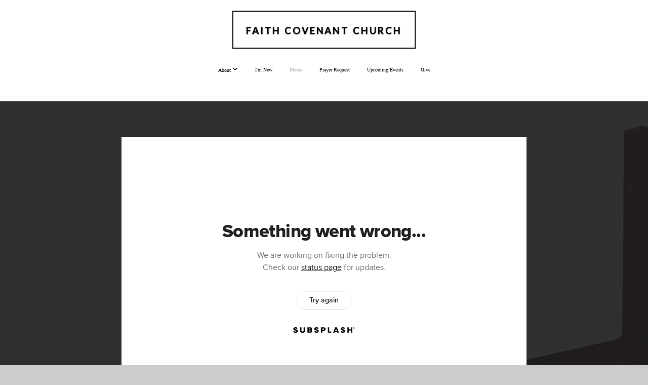

--- FILE ---
content_type: text/html; charset=utf-8
request_url: https://subsplash.com/u/-XRWD6W/media/embed/d/37xsvfk?&info=0
body_size: 16889
content:
<!DOCTYPE html><html lang="en"><head><meta charSet="utf-8"/><meta name="viewport" content="width=device-width, initial-scale=1"/><link rel="stylesheet" href="https://assets.prod.subsplash.io/web-app/_next/static/css/1b6dc5a8b7dea857.css" data-precedence="next"/><link rel="preload" as="script" fetchPriority="low" href="https://assets.prod.subsplash.io/web-app/_next/static/chunks/webpack-53c6ca6fa18ac19e.js"/><script src="https://assets.prod.subsplash.io/web-app/_next/static/chunks/4bd1b696-234880969d896f6e.js" async=""></script><script src="https://assets.prod.subsplash.io/web-app/_next/static/chunks/2532-7b7ee97ffc701e13.js" async=""></script><script src="https://assets.prod.subsplash.io/web-app/_next/static/chunks/main-app-6723fb8b2cf614f2.js" async=""></script><script src="https://assets.prod.subsplash.io/web-app/_next/static/chunks/app/layout-5c8a90300a905918.js" async=""></script><script src="https://assets.prod.subsplash.io/web-app/_next/static/chunks/82316aac-948ad82ac4d03b29.js" async=""></script><script src="https://assets.prod.subsplash.io/web-app/_next/static/chunks/9189-92d83ebb837af5f1.js" async=""></script><script src="https://assets.prod.subsplash.io/web-app/_next/static/chunks/app/error-e84e184e78a4a2c2.js" async=""></script><script src="https://assets.prod.subsplash.io/web-app/_next/static/chunks/2626716e-0e20cf3728847630.js" async=""></script><script src="https://assets.prod.subsplash.io/web-app/_next/static/chunks/1e4a01de-7d53026235bfbc82.js" async=""></script><script src="https://assets.prod.subsplash.io/web-app/_next/static/chunks/13b76428-451751db6b930d67.js" async=""></script><script src="https://assets.prod.subsplash.io/web-app/_next/static/chunks/542ea986-ec287d4fec3b5165.js" async=""></script><script src="https://assets.prod.subsplash.io/web-app/_next/static/chunks/e37a0b60-2fb0f1ad7fd9ae68.js" async=""></script><script src="https://assets.prod.subsplash.io/web-app/_next/static/chunks/794d257c-ba4101535445c307.js" async=""></script><script src="https://assets.prod.subsplash.io/web-app/_next/static/chunks/1126-1850a116fc9bdfed.js" async=""></script><script src="https://assets.prod.subsplash.io/web-app/_next/static/chunks/5606-e5329432c058720b.js" async=""></script><script src="https://assets.prod.subsplash.io/web-app/_next/static/chunks/1239-1625fcf03ed19af9.js" async=""></script><script src="https://assets.prod.subsplash.io/web-app/_next/static/chunks/8879-f2c588474d408a7d.js" async=""></script><script src="https://assets.prod.subsplash.io/web-app/_next/static/chunks/app/%5BcustomPath%5D/(nav)/%5B...catchall%5D/page-cb28e3af4475d456.js" async=""></script><script src="https://assets.prod.subsplash.io/web-app/_next/static/chunks/app/%5BcustomPath%5D/(nav)/media/embed/d/%5Bid%5D/not-found-67e152e91f9e8fd1.js" async=""></script><script src="https://assets.prod.subsplash.io/web-app/_next/static/chunks/app/global-error-4fb6d617e8b83095.js" async=""></script><script src="https://assets.prod.subsplash.io/web-app/_next/static/chunks/app/%5BcustomPath%5D/(nav)/error-6cd90ab0263f6592.js" async=""></script><script src="https://assets.prod.subsplash.io/web-app/_next/static/chunks/87e9e1a7-83be2cc0a85041ee.js" async=""></script><script src="https://assets.prod.subsplash.io/web-app/_next/static/chunks/6013-9173dc0596b6a9ff.js" async=""></script><script src="https://assets.prod.subsplash.io/web-app/_next/static/chunks/7070-450057ed86e359f5.js" async=""></script><script src="https://assets.prod.subsplash.io/web-app/_next/static/chunks/app/%5BcustomPath%5D/(nav)/media/embed/d/%5Bid%5D/page-672918115aff4cb5.js" async=""></script><script src="https://assets.prod.subsplash.io/web-app/_next/static/chunks/9037-63f3f8e5eb48d750.js" async=""></script><script src="https://assets.prod.subsplash.io/web-app/_next/static/chunks/app/%5BcustomPath%5D/layout-b44671786df63336.js" async=""></script><meta name="theme-color" content="#0a47ba"/><title>&quot;Putting Off The Old and Putting On the New&quot; - Faith Covenant Church | Sneads Ferry, NC</title><meta name="robots" content="index, follow"/><meta name="googlebot" content="index, follow"/><meta name="fb:app_id" content="462626960493104"/><meta property="og:title" content="&quot;Putting Off The Old and Putting On the New&quot;"/><meta property="og:description" content="Good Morning, Faith Covenant Family!


We have all permits and licenses for the music used during the service. Our CCLI license numbers are 20955473 &amp; 21408637.


Scriptures:
Ephesians 4:17-24


CONNECT WITH US: https://www.facebook.com/faithcovenantsneadsferryhttp://www.facebook.com/faithcovenantsneadsferry"/><meta property="og:site_name" content="Faith Covenant Church | Sneads Ferry, NC"/><meta property="og:image" content="https://images.subsplash.com/image.jpg?id=834c803e-b5fb-4038-a8d9-314a1eb336e3&amp;w=1280&amp;h=720"/><meta property="og:image:width" content="1280"/><meta property="og:image:height" content="720"/><meta property="og:type" content="video.movie"/><meta name="twitter:card" content="summary_large_image"/><meta name="twitter:title" content="&quot;Putting Off The Old and Putting On the New&quot;"/><meta name="twitter:description" content="Good Morning, Faith Covenant Family!


We have all permits and licenses for the music used during the service. Our CCLI license numbers are 20955473 &amp; 21408637.


Scriptures:
Ephesians 4:17-24


CONNECT WITH US: https://www.facebook.com/faithcovenantsneadsferryhttp://www.facebook.com/faithcovenantsneadsferry"/><meta name="twitter:image" content="https://images.subsplash.com/image.jpg?id=834c803e-b5fb-4038-a8d9-314a1eb336e3&amp;w=1280&amp;h=720"/><meta name="twitter:image:width" content="1280"/><meta name="twitter:image:height" content="720"/><link rel="icon" href="/u/-XRWD6W/icon?d136b0183752345a" type="image/png" sizes="32x32"/><script>(self.__next_s=self.__next_s||[]).push([0,{"children":"window['__ENV'] = {\"NEXT_PUBLIC_STRIPE_KEY\":\"pk_live_NtK3fbPWR8llwyhtcNcNTXcc\",\"NEXT_PUBLIC_EUA_RECAPTCHA_SITE_KEY\":\"6LehYNsrAAAAAHzfx52xAIoealmafbJA7eFoq6li\",\"NEXT_PUBLIC_SITES_HOST\":\"https://sites.subsplash.com\",\"NEXT_PUBLIC_ENCODED_TENOR_API_KEY\":\"QUl6YVN5QjVJN2pWMDAtOFFUUE9yaEJNRUV1bUhMNXNkcWJYdGRj\",\"NEXT_PUBLIC_OMNI_SENTRY_ENABLED\":\"true\",\"NEXT_PUBLIC_UNLEASH_CLIENT_KEY\":\"Fm76fLUTkygGEONUIXFubtZl0X9bj7mWd6ce8CYWn2LKBPBS5Do9xEthTibmJ8Z0\",\"NEXT_PUBLIC_BUILD_ENV\":\"prod\",\"NEXT_PUBLIC_GOOGLE_MAPS_KEY\":\"AIzaSyAIbpdmzkOrNz79Z7TLN_h6BCMZ3CLwqsg\",\"NEXT_PUBLIC_GOOGLE_CAPTCHA_KEY\":\"6LdQxHsaAAAAAKL-fPEdaxqNaPjTItILKcm2Wf8u\",\"NEXT_PUBLIC_STRIPE_TEST_KEY\":\"pk_test_g1LO3WwPiAtH0DfRleeldKNP\",\"NEXT_PUBLIC_FEEDS_SERVICE\":\"https://feeds.subsplash.com/api/v1\",\"NEXT_PUBLIC_GUEST_TOKENS_SERVICE_CLIENT_ID\":\"01f874a5-ac2e-4be9-a67b-32f4881f8d83\",\"NEXT_PUBLIC_GUEST_TOKENS_SERVICE_CLIENT_SECRET\":\"e00d19d3f154ed876198f62e48c5af64db8536da9805ce4f6ebeac7873b6b5cc\"}"}])</script><meta name="sentry-trace" content="bd93ebb5e1d38d11a42729f04a3f741f-6e4eb2b5dae5b5b4-1"/><meta name="baggage" content="sentry-environment=production,sentry-release=8c113b6,sentry-public_key=b6050d068fe84772a4cab9dd4e21f1ef,sentry-trace_id=bd93ebb5e1d38d11a42729f04a3f741f,sentry-sample_rate=1,sentry-transaction=GET%20%2F%5BcustomPath%5D%2Fmedia%2Fembed%2Fd%2F%5Bid%5D,sentry-sampled=true"/><script src="https://assets.prod.subsplash.io/web-app/_next/static/chunks/polyfills-42372ed130431b0a.js" noModule=""></script></head><body class="bg-n0 no-transition"><div hidden=""><!--$--><!--/$--></div><section class="peer-[.transparent-route]:-mt-4xl"><!--$--><!--$--><div class="css-1bh9chl r-13awgt0"></div><!--$--><!--/$--><!--/$--><!--/$--></section><div class="fixed bottom-0 left-0 w-full pointer-events-none p-md xs:p-xl z-[100]"><div class="opacity-0 text-base rounded-md shadow-md bg-n900 text-n0 p-lg xs:max-w-[350px] w-full transition-opacity duration-300"></div></div><script src="https://assets.prod.subsplash.io/web-app/_next/static/chunks/webpack-53c6ca6fa18ac19e.js" id="_R_" async=""></script><script>(self.__next_f=self.__next_f||[]).push([0])</script><script>self.__next_f.push([1,"1:\"$Sreact.fragment\"\n2:I[41402,[\"7177\",\"static/chunks/app/layout-5c8a90300a905918.js\"],\"\"]\n3:I[9766,[],\"\"]\n4:I[50960,[\"9326\",\"static/chunks/82316aac-948ad82ac4d03b29.js\",\"9189\",\"static/chunks/9189-92d83ebb837af5f1.js\",\"8039\",\"static/chunks/app/error-e84e184e78a4a2c2.js\"],\"default\"]\n5:I[98924,[],\"\"]\n"])</script><script>self.__next_f.push([1,"6:I[9254,[\"7596\",\"static/chunks/2626716e-0e20cf3728847630.js\",\"8060\",\"static/chunks/1e4a01de-7d53026235bfbc82.js\",\"586\",\"static/chunks/13b76428-451751db6b930d67.js\",\"6915\",\"static/chunks/542ea986-ec287d4fec3b5165.js\",\"4935\",\"static/chunks/e37a0b60-2fb0f1ad7fd9ae68.js\",\"958\",\"static/chunks/794d257c-ba4101535445c307.js\",\"9326\",\"static/chunks/82316aac-948ad82ac4d03b29.js\",\"1126\",\"static/chunks/1126-1850a116fc9bdfed.js\",\"5606\",\"static/chunks/5606-e5329432c058720b.js\",\"1239\",\"static/chunks/1239-1625fcf03ed19af9.js\",\"9189\",\"static/chunks/9189-92d83ebb837af5f1.js\",\"8879\",\"static/chunks/8879-f2c588474d408a7d.js\",\"8957\",\"static/chunks/app/%5BcustomPath%5D/(nav)/%5B...catchall%5D/page-cb28e3af4475d456.js\"],\"default\"]\n"])</script><script>self.__next_f.push([1,"7:\"$Sreact.suspense\"\nb:I[27836,[\"8579\",\"static/chunks/app/%5BcustomPath%5D/(nav)/media/embed/d/%5Bid%5D/not-found-67e152e91f9e8fd1.js\"],\"default\"]\nd:I[24431,[],\"OutletBoundary\"]\nf:I[15278,[],\"AsyncMetadataOutlet\"]\n15:I[54062,[\"9326\",\"static/chunks/82316aac-948ad82ac4d03b29.js\",\"9189\",\"static/chunks/9189-92d83ebb837af5f1.js\",\"4219\",\"static/chunks/app/global-error-4fb6d617e8b83095.js\"],\"default\"]\n17:I[24431,[],\"ViewportBoundary\"]\n19:I[24431,[],\"MetadataBoundary\"]\n:HL[\"https://assets.prod.subsplash.io/web-app/_next/static/css/1b6dc5a8b7dea857.css\",\"style\"]\n"])</script><script>self.__next_f.push([1,"0:{\"P\":null,\"b\":\"8c113b6\",\"p\":\"https://assets.prod.subsplash.io/web-app\",\"c\":[\"\",\"-XRWD6W\",\"media\",\"embed\",\"d\",\"37xsvfk?info=0\"],\"i\":false,\"f\":[[[\"\",{\"children\":[[\"customPath\",\"-XRWD6W\",\"d\"],{\"children\":[\"(nav)\",{\"children\":[\"media\",{\"children\":[\"embed\",{\"children\":[\"d\",{\"children\":[[\"id\",\"37xsvfk\",\"d\"],{\"children\":[\"__PAGE__?{\\\"info\\\":\\\"0\\\"}\",{}]}]}]}]}]}]}]},\"$undefined\",\"$undefined\",true],[\"\",[\"$\",\"$1\",\"c\",{\"children\":[[[\"$\",\"link\",\"0\",{\"rel\":\"stylesheet\",\"href\":\"https://assets.prod.subsplash.io/web-app/_next/static/css/1b6dc5a8b7dea857.css\",\"precedence\":\"next\",\"crossOrigin\":\"$undefined\",\"nonce\":\"$undefined\"}]],[\"$\",\"html\",null,{\"lang\":\"en\",\"children\":[[\"$\",\"head\",null,{\"children\":[\"$\",\"$L2\",null,{\"strategy\":\"beforeInteractive\",\"nonce\":\"$undefined\",\"dangerouslySetInnerHTML\":{\"__html\":\"window['__ENV'] = {\\\"NEXT_PUBLIC_STRIPE_KEY\\\":\\\"pk_live_NtK3fbPWR8llwyhtcNcNTXcc\\\",\\\"NEXT_PUBLIC_EUA_RECAPTCHA_SITE_KEY\\\":\\\"6LehYNsrAAAAAHzfx52xAIoealmafbJA7eFoq6li\\\",\\\"NEXT_PUBLIC_SITES_HOST\\\":\\\"https://sites.subsplash.com\\\",\\\"NEXT_PUBLIC_ENCODED_TENOR_API_KEY\\\":\\\"QUl6YVN5QjVJN2pWMDAtOFFUUE9yaEJNRUV1bUhMNXNkcWJYdGRj\\\",\\\"NEXT_PUBLIC_OMNI_SENTRY_ENABLED\\\":\\\"true\\\",\\\"NEXT_PUBLIC_UNLEASH_CLIENT_KEY\\\":\\\"Fm76fLUTkygGEONUIXFubtZl0X9bj7mWd6ce8CYWn2LKBPBS5Do9xEthTibmJ8Z0\\\",\\\"NEXT_PUBLIC_BUILD_ENV\\\":\\\"prod\\\",\\\"NEXT_PUBLIC_GOOGLE_MAPS_KEY\\\":\\\"AIzaSyAIbpdmzkOrNz79Z7TLN_h6BCMZ3CLwqsg\\\",\\\"NEXT_PUBLIC_GOOGLE_CAPTCHA_KEY\\\":\\\"6LdQxHsaAAAAAKL-fPEdaxqNaPjTItILKcm2Wf8u\\\",\\\"NEXT_PUBLIC_STRIPE_TEST_KEY\\\":\\\"pk_test_g1LO3WwPiAtH0DfRleeldKNP\\\",\\\"NEXT_PUBLIC_FEEDS_SERVICE\\\":\\\"https://feeds.subsplash.com/api/v1\\\",\\\"NEXT_PUBLIC_GUEST_TOKENS_SERVICE_CLIENT_ID\\\":\\\"01f874a5-ac2e-4be9-a67b-32f4881f8d83\\\",\\\"NEXT_PUBLIC_GUEST_TOKENS_SERVICE_CLIENT_SECRET\\\":\\\"e00d19d3f154ed876198f62e48c5af64db8536da9805ce4f6ebeac7873b6b5cc\\\"}\"}}]}],[\"$\",\"body\",null,{\"className\":\"bg-n0 no-transition\",\"children\":[\"$\",\"$L3\",null,{\"parallelRouterKey\":\"children\",\"error\":\"$4\",\"errorStyles\":[],\"errorScripts\":[],\"template\":[\"$\",\"$L5\",null,{}],\"templateStyles\":\"$undefined\",\"templateScripts\":\"$undefined\",\"notFound\":[[[\"$\",\"$L6\",null,{\"statusCode\":404}],[\"$\",\"div\",null,{\"className\":\"flex justify-center flex-col text-center items-center my-[160px]\",\"children\":[[\"$\",\"h1\",null,{\"className\":\"text-4xl tracking-[-0.6px] font-black mt-sm\",\"children\":\"Page not found...\"}],[\"$\",\"p\",null,{\"className\":\"text-b1 text-n500 w-[313px] leading-6 mt-lg\",\"children\":\"Sorry, the page you are looking for doesn't exist or has been moved.\"}]]}],[\"$\",\"$7\",null,{\"children\":\"$L8\"}]],[]],\"forbidden\":\"$undefined\",\"unauthorized\":\"$undefined\"}]}]]}]]}],{\"children\":[[\"customPath\",\"-XRWD6W\",\"d\"],[\"$\",\"$1\",\"c\",{\"children\":[null,\"$L9\"]}],{\"children\":[\"(nav)\",[\"$\",\"$1\",\"c\",{\"children\":[null,\"$La\"]}],{\"children\":[\"media\",[\"$\",\"$1\",\"c\",{\"children\":[null,[\"$\",\"$L3\",null,{\"parallelRouterKey\":\"children\",\"error\":\"$undefined\",\"errorStyles\":\"$undefined\",\"errorScripts\":\"$undefined\",\"template\":[\"$\",\"$L5\",null,{}],\"templateStyles\":\"$undefined\",\"templateScripts\":\"$undefined\",\"notFound\":\"$undefined\",\"forbidden\":\"$undefined\",\"unauthorized\":\"$undefined\"}]]}],{\"children\":[\"embed\",[\"$\",\"$1\",\"c\",{\"children\":[null,[\"$\",\"$L3\",null,{\"parallelRouterKey\":\"children\",\"error\":\"$undefined\",\"errorStyles\":\"$undefined\",\"errorScripts\":\"$undefined\",\"template\":[\"$\",\"$L5\",null,{}],\"templateStyles\":\"$undefined\",\"templateScripts\":\"$undefined\",\"notFound\":\"$undefined\",\"forbidden\":\"$undefined\",\"unauthorized\":\"$undefined\"}]]}],{\"children\":[\"d\",[\"$\",\"$1\",\"c\",{\"children\":[null,[\"$\",\"$L3\",null,{\"parallelRouterKey\":\"children\",\"error\":\"$undefined\",\"errorStyles\":\"$undefined\",\"errorScripts\":\"$undefined\",\"template\":[\"$\",\"$L5\",null,{}],\"templateStyles\":\"$undefined\",\"templateScripts\":\"$undefined\",\"notFound\":\"$undefined\",\"forbidden\":\"$undefined\",\"unauthorized\":\"$undefined\"}]]}],{\"children\":[[\"id\",\"37xsvfk\",\"d\"],[\"$\",\"$1\",\"c\",{\"children\":[null,[\"$\",\"$L3\",null,{\"parallelRouterKey\":\"children\",\"error\":\"$undefined\",\"errorStyles\":\"$undefined\",\"errorScripts\":\"$undefined\",\"template\":[\"$\",\"$L5\",null,{}],\"templateStyles\":\"$undefined\",\"templateScripts\":\"$undefined\",\"notFound\":[[\"$\",\"$Lb\",null,{}],[]],\"forbidden\":\"$undefined\",\"unauthorized\":\"$undefined\"}]]}],{\"children\":[\"__PAGE__\",[\"$\",\"$1\",\"c\",{\"children\":[\"$Lc\",null,[\"$\",\"$Ld\",null,{\"children\":[\"$Le\",[\"$\",\"$Lf\",null,{\"promise\":\"$@10\"}]]}]]}],{},null,false]},null,false]},null,false]},null,false]},[[\"$\",\"div\",\"l\",{\"className\":\"flex items-center justify-center h-[300px]\",\"role\":\"status\",\"children\":[[\"$\",\"svg\",null,{\"aria-hidden\":\"true\",\"className\":\"mr-2 fill-n200 w-3xl h-3xl animate-spin\",\"viewBox\":\"0 0 100 101\",\"fill\":\"none\",\"xmlns\":\"http://www.w3.org/2000/svg\",\"children\":[[\"$\",\"path\",null,{\"d\":\"M100 50.5908C100 78.2051 77.6142 100.591 50 100.591C22.3858 100.591 0 78.2051 0 50.5908C0 22.9766 22.3858 0.59082 50 0.59082C77.6142 0.59082 100 22.9766 100 50.5908ZM9.08144 50.5908C9.08144 73.1895 27.4013 91.5094 50 91.5094C72.5987 91.5094 90.9186 73.1895 90.9186 50.5908C90.9186 27.9921 72.5987 9.67226 50 9.67226C27.4013 9.67226 9.08144 27.9921 9.08144 50.5908Z\",\"fill\":\"transparent\"}],\"$L11\"]}],\"$L12\"]}],[],[]],false]},[\"$L13\",[],[]],false]},null,false]},null,false],\"$L14\",false]],\"m\":\"$undefined\",\"G\":[\"$15\",[\"$L16\"]],\"s\":false,\"S\":false}\n"])</script><script>self.__next_f.push([1,"11:[\"$\",\"path\",null,{\"d\":\"M93.9676 39.0409C96.393 38.4038 97.8624 35.9116 97.0079 33.5539C95.2932 28.8227 92.871 24.3692 89.8167 20.348C85.8452 15.1192 80.8826 10.7238 75.2124 7.41289C69.5422 4.10194 63.2754 1.94025 56.7698 1.05124C51.7666 0.367541 46.6976 0.446843 41.7345 1.27873C39.2613 1.69328 37.813 4.19778 38.4501 6.62326C39.0873 9.04874 41.5694 10.4717 44.0505 10.1071C47.8511 9.54855 51.7191 9.52689 55.5402 10.0491C60.8642 10.7766 65.9928 12.5457 70.6331 15.2552C75.2735 17.9648 79.3347 21.5619 82.5849 25.841C84.9175 28.9121 86.7997 32.2913 88.1811 35.8758C89.083 38.2158 91.5421 39.6781 93.9676 39.0409Z\",\"fill\":\"currentFill\"}]\n12:[\"$\",\"span\",null,{\"className\":\"sr-only\",\"children\":\"Loading...\"}]\n"])</script><script>self.__next_f.push([1,"13:[\"$\",\"div\",\"l\",{\"className\":\"flex items-center justify-center h-[300px]\",\"role\":\"status\",\"children\":[[\"$\",\"svg\",null,{\"aria-hidden\":\"true\",\"className\":\"mr-2 fill-n200 w-3xl h-3xl animate-spin\",\"viewBox\":\"0 0 100 101\",\"fill\":\"none\",\"xmlns\":\"http://www.w3.org/2000/svg\",\"children\":[[\"$\",\"path\",null,{\"d\":\"M100 50.5908C100 78.2051 77.6142 100.591 50 100.591C22.3858 100.591 0 78.2051 0 50.5908C0 22.9766 22.3858 0.59082 50 0.59082C77.6142 0.59082 100 22.9766 100 50.5908ZM9.08144 50.5908C9.08144 73.1895 27.4013 91.5094 50 91.5094C72.5987 91.5094 90.9186 73.1895 90.9186 50.5908C90.9186 27.9921 72.5987 9.67226 50 9.67226C27.4013 9.67226 9.08144 27.9921 9.08144 50.5908Z\",\"fill\":\"transparent\"}],[\"$\",\"path\",null,{\"d\":\"M93.9676 39.0409C96.393 38.4038 97.8624 35.9116 97.0079 33.5539C95.2932 28.8227 92.871 24.3692 89.8167 20.348C85.8452 15.1192 80.8826 10.7238 75.2124 7.41289C69.5422 4.10194 63.2754 1.94025 56.7698 1.05124C51.7666 0.367541 46.6976 0.446843 41.7345 1.27873C39.2613 1.69328 37.813 4.19778 38.4501 6.62326C39.0873 9.04874 41.5694 10.4717 44.0505 10.1071C47.8511 9.54855 51.7191 9.52689 55.5402 10.0491C60.8642 10.7766 65.9928 12.5457 70.6331 15.2552C75.2735 17.9648 79.3347 21.5619 82.5849 25.841C84.9175 28.9121 86.7997 32.2913 88.1811 35.8758C89.083 38.2158 91.5421 39.6781 93.9676 39.0409Z\",\"fill\":\"currentFill\"}]]}],[\"$\",\"span\",null,{\"className\":\"sr-only\",\"children\":\"Loading...\"}]]}]\n"])</script><script>self.__next_f.push([1,"14:[\"$\",\"$1\",\"h\",{\"children\":[null,[[\"$\",\"$L17\",null,{\"children\":\"$L18\"}],null],[\"$\",\"$L19\",null,{\"children\":[\"$\",\"div\",null,{\"hidden\":true,\"children\":[\"$\",\"$7\",null,{\"fallback\":null,\"children\":\"$L1a\"}]}]}]]}]\n16:[\"$\",\"link\",\"0\",{\"rel\":\"stylesheet\",\"href\":\"https://assets.prod.subsplash.io/web-app/_next/static/css/1b6dc5a8b7dea857.css\",\"precedence\":\"next\",\"crossOrigin\":\"$undefined\",\"nonce\":\"$undefined\"}]\n8:null\n"])</script><script>self.__next_f.push([1,"1c:I[19120,[\"9326\",\"static/chunks/82316aac-948ad82ac4d03b29.js\",\"9189\",\"static/chunks/9189-92d83ebb837af5f1.js\",\"8053\",\"static/chunks/app/%5BcustomPath%5D/(nav)/error-6cd90ab0263f6592.js\"],\"default\"]\n"])</script><script>self.__next_f.push([1,"a:[\"$L1b\",[\"$\",\"section\",null,{\"className\":\"peer-[.transparent-route]:-mt-4xl\",\"children\":[\"$\",\"$L3\",null,{\"parallelRouterKey\":\"children\",\"error\":\"$1c\",\"errorStyles\":[],\"errorScripts\":[],\"template\":[\"$\",\"$L5\",null,{}],\"templateStyles\":\"$undefined\",\"templateScripts\":\"$undefined\",\"notFound\":[[[\"$\",\"$L6\",null,{\"statusCode\":404}],[\"$\",\"div\",null,{\"className\":\"flex justify-center flex-col text-center items-center my-[160px]\",\"children\":[[\"$\",\"h1\",null,{\"className\":\"text-4xl tracking-[-0.6px] font-black mt-sm\",\"children\":\"Page not found...\"}],[\"$\",\"p\",null,{\"className\":\"text-b1 text-n500 w-[313px] leading-6 mt-lg\",\"children\":\"Sorry, the page you are looking for doesn't exist or has been moved.\"}]]}],[\"$\",\"$7\",null,{\"children\":\"$L1d\"}]],[]],\"forbidden\":\"$undefined\",\"unauthorized\":\"$undefined\"}]}]]\n"])</script><script>self.__next_f.push([1,"18:[[\"$\",\"meta\",\"0\",{\"charSet\":\"utf-8\"}],[\"$\",\"meta\",\"1\",{\"name\":\"viewport\",\"content\":\"width=device-width, initial-scale=1\"}],[\"$\",\"meta\",\"2\",{\"name\":\"theme-color\",\"content\":\"#0a47ba\"}]]\ne:null\n"])</script><script>self.__next_f.push([1,"1d:null\n1b:\"$undefined\"\n"])</script><script>self.__next_f.push([1,"1e:I[75667,[\"7596\",\"static/chunks/2626716e-0e20cf3728847630.js\",\"8060\",\"static/chunks/1e4a01de-7d53026235bfbc82.js\",\"586\",\"static/chunks/13b76428-451751db6b930d67.js\",\"6915\",\"static/chunks/542ea986-ec287d4fec3b5165.js\",\"4935\",\"static/chunks/e37a0b60-2fb0f1ad7fd9ae68.js\",\"958\",\"static/chunks/794d257c-ba4101535445c307.js\",\"9326\",\"static/chunks/82316aac-948ad82ac4d03b29.js\",\"8448\",\"static/chunks/87e9e1a7-83be2cc0a85041ee.js\",\"1126\",\"static/chunks/1126-1850a116fc9bdfed.js\",\"5606\",\"static/chunks/5606-e5329432c058720b.js\",\"1239\",\"static/chunks/1239-1625fcf03ed19af9.js\",\"9189\",\"static/chunks/9189-92d83ebb837af5f1.js\",\"6013\",\"static/chunks/6013-9173dc0596b6a9ff.js\",\"7070\",\"static/chunks/7070-450057ed86e359f5.js\",\"6420\",\"static/chunks/app/%5BcustomPath%5D/(nav)/media/embed/d/%5Bid%5D/page-672918115aff4cb5.js\"],\"default\"]\n"])</script><script>self.__next_f.push([1,"1f:I[80622,[],\"IconMark\"]\n"])</script><script>self.__next_f.push([1,"c:[\"$\",\"$L1e\",null,{\"data\":{\"_links\":{\"self\":{\"href\":\"https://core.subsplash.com/media/v1/media-items/dac41a13-c0ac-4968-af86-735cd91f4040\"},\"embed\":{\"href\":\"http://subsplash.com/embed/37xsvfk\"},\"share\":{\"href\":\"https://subspla.sh/37xsvfk\"},\"dashboard\":{\"href\":\"https://dashboard.subsplash.com/XRWD6W/-d/#/library/media/items/dac41a13-c0ac-4968-af86-735cd91f4040\"}},\"id\":\"dac41a13-c0ac-4968-af86-735cd91f4040\",\"app_key\":\"XRWD6W\",\"title\":\"\\\"Putting Off The Old and Putting On the New\\\"\",\"date\":\"2023-10-29T00:00:00Z\",\"speaker\":\"Pastor Tommy Yopp\",\"summary\":\"\u003cp\u003eGood Morning, Faith Covenant Family!\u003c/p\u003e\u003cp\u003e\u003cbr\u003e\u003c/p\u003e\u003cp\u003eWe have all permits and licenses for the music used during the service. Our CCLI license numbers are 20955473 \u0026 21408637.\u003c/p\u003e\u003cp\u003e\u003cbr\u003e\u003c/p\u003e\u003cp\u003eScriptures:\u003c/p\u003e\u003cp\u003eEphesians 4:17-24\u003c/p\u003e\u003cp\u003e\u003cbr\u003e\u003c/p\u003e\u003cp\u003eCONNECT WITH US: \u003ca href=\\\"https://www.facebook.com/FaithCovenantSneadsFerry\\\" rel=\\\"nofollow noopener\\\" target=\\\"_blank\\\"\u003ehttps://\u003c/a\u003e\u003ca href=\\\"http://www.facebook.com/FaithCovenantSneadsFerry\\\" rel=\\\"nofollow noopener\\\" target=\\\"_blank\\\"\u003ewww.facebook.com/FaithCovenantSneadsFerry\u003c/a\u003e\u003c/p\u003e\",\"summary_text\":\"Good Morning, Faith Covenant Family!\\n\\n\\nWe have all permits and licenses for the music used during the service. Our CCLI license numbers are 20955473 \u0026 21408637.\\n\\n\\nScriptures:\\nEphesians 4:17-24\\n\\n\\nCONNECT WITH US: https://www.facebook.com/faithcovenantsneadsferryhttp://www.facebook.com/faithcovenantsneadsferry\",\"tags\":[\"speaker:Pastor Tommy Yopp\",\"topic:God's Glory\",\"topic:Christian Living \"],\"scriptures\":[\"Eph.4.17-Eph.4.24\"],\"slug\":\"putting-off-the-old-and-putting-on-the-new\",\"position\":9,\"published_at\":\"2023-10-29T14:00:00Z\",\"status\":\"published\",\"auto_publish\":false,\"short_code\":\"37xsvfk\",\"uses_live_vod\":true,\"created_at\":\"2023-10-29T12:48:20Z\",\"updated_at\":\"2023-10-29T21:07:47Z\",\"_embedded\":{\"media-series\":{\"_links\":{\"self\":{\"href\":\"https://core.subsplash.com/media/v1/media-series/e75dbefd-ea4f-45f7-ad04-73cec56ba02a\"},\"media-items\":{\"href\":\"https://core.subsplash.com/media/v1/media-items?filter[media_series]=e75dbefd-ea4f-45f7-ad04-73cec56ba02a\"}},\"id\":\"e75dbefd-ea4f-45f7-ad04-73cec56ba02a\",\"app_key\":\"XRWD6W\",\"title\":\"The Glory of God\",\"slug\":\"the-glory-of-god\",\"subtitle\":\"Learning to Live for the Glory of God\",\"media_items_count\":11,\"published_media_items_count\":11,\"display_type\":\"thumbnails\",\"published_at\":\"2023-09-22T19:32:26Z\",\"status\":\"published\",\"short_code\":\"v42w8f5\",\"is_default\":false,\"position\":7,\"created_at\":\"2023-09-22T19:32:57Z\",\"updated_at\":\"2023-09-22T19:38:16Z\"},\"images\":[{\"app_key\":\"_STOCK\",\"average_color_hex\":\"#c5c5b7\",\"content_type\":\"image/jpeg\",\"created_at\":\"2020-05-19T19:57:09Z\",\"file_size\":684198,\"height\":1080,\"is_stock\":true,\"md5\":\"cc8aa513fee1856ba58e704ca08125e7\",\"s3_object_key\":\"prod/images/_STOCK/_source/834c803e-b5fb-4038-a8d9-314a1eb336e3/image.jpeg\",\"title\":\"Holidays Easter Cross 2\",\"type\":\"wide\",\"updated_at\":\"2020-05-19T19:57:11Z\",\"uploaded_at\":\"2020-05-19T19:57:11Z\",\"vibrant_color_hex\":\"#cbcebf\",\"width\":1920,\"id\":\"834c803e-b5fb-4038-a8d9-314a1eb336e3\",\"_links\":{\"download\":{\"href\":\"https://core.subsplash.com/files/download?type=images\u0026id=834c803e-b5fb-4038-a8d9-314a1eb336e3\u0026filename={filename}.jpg\"},\"dynamic\":{\"href\":\"https://images.subsplash.com/{name}.{ext}?id=834c803e-b5fb-4038-a8d9-314a1eb336e3\u0026w={width}\u0026h={height}\"},\"related\":{\"href\":\"https://cdn.subsplash.com/images/_STOCK/_source/834c803e-b5fb-4038-a8d9-314a1eb336e3/image.jpeg\"},\"self\":{\"href\":\"https://core.subsplash.com/files/v1/images/834c803e-b5fb-4038-a8d9-314a1eb336e3\"}},\"_embedded\":{\"image-set\":{\"app_key\":\"_STOCK\",\"created_at\":\"2020-12-10T13:35:27Z\",\"is_stock\":true,\"updated_at\":\"2020-12-10T13:35:27Z\",\"id\":\"364f8d4a-456c-4ef1-b984-37a19a403e1a\",\"_links\":{\"self\":{\"href\":\"https://core.subsplash.com/files/v1/image-sets/364f8d4a-456c-4ef1-b984-37a19a403e1a\"}},\"_embedded\":{\"banner-image\":{\"app_key\":\"_STOCK\",\"average_color_hex\":\"#cbcdbf\",\"content_type\":\"image/jpeg\",\"created_at\":\"2020-05-19T19:57:11Z\",\"file_size\":453325,\"height\":692,\"is_stock\":true,\"md5\":\"69dabc968efd774e4354dbcfe8b6259a\",\"s3_object_key\":\"prod/images/_STOCK/_source/d7e52f87-81f1-4b52-8158-53813e1ed610/image.jpg\",\"title\":\"Holidays Easter Cross 2\",\"type\":\"banner\",\"updated_at\":\"2020-05-19T19:57:13Z\",\"uploaded_at\":\"2020-05-19T19:57:13Z\",\"vibrant_color_hex\":\"#cccebf\",\"width\":1920,\"id\":\"d7e52f87-81f1-4b52-8158-53813e1ed610\",\"_links\":{\"download\":{\"href\":\"https://core.subsplash.com/files/download?type=images\u0026id=d7e52f87-81f1-4b52-8158-53813e1ed610\u0026filename={filename}.jpg\"},\"dynamic\":{\"href\":\"https://images.subsplash.com/{name}.{ext}?id=d7e52f87-81f1-4b52-8158-53813e1ed610\u0026w={width}\u0026h={height}\"},\"related\":{\"href\":\"https://cdn.subsplash.com/images/_STOCK/_source/d7e52f87-81f1-4b52-8158-53813e1ed610/image.jpg\"},\"self\":{\"href\":\"https://core.subsplash.com/files/v1/images/d7e52f87-81f1-4b52-8158-53813e1ed610\"}},\"_embedded\":{\"image-set\":{\"id\":\"364f8d4a-456c-4ef1-b984-37a19a403e1a\"}}},\"square-image\":{\"app_key\":\"_STOCK\",\"average_color_hex\":\"#c3c1b5\",\"content_type\":\"image/jpeg\",\"created_at\":\"2020-05-19T19:57:07Z\",\"file_size\":395239,\"height\":1024,\"is_stock\":true,\"md5\":\"76e0c00ed50314eac67bceaa1252f175\",\"s3_object_key\":\"prod/images/_STOCK/_source/882feb22-b097-4f59-8376-82e250c70ac0/image.jpeg\",\"title\":\"Holidays Easter Cross 2\",\"type\":\"square\",\"updated_at\":\"2020-05-19T19:57:08Z\",\"uploaded_at\":\"2020-05-19T19:57:08Z\",\"vibrant_color_hex\":\"#613e3a\",\"width\":1024,\"id\":\"882feb22-b097-4f59-8376-82e250c70ac0\",\"_links\":{\"download\":{\"href\":\"https://core.subsplash.com/files/download?type=images\u0026id=882feb22-b097-4f59-8376-82e250c70ac0\u0026filename={filename}.jpg\"},\"dynamic\":{\"href\":\"https://images.subsplash.com/{name}.{ext}?id=882feb22-b097-4f59-8376-82e250c70ac0\u0026w={width}\u0026h={height}\"},\"related\":{\"href\":\"https://cdn.subsplash.com/images/_STOCK/_source/882feb22-b097-4f59-8376-82e250c70ac0/image.jpeg\"},\"self\":{\"href\":\"https://core.subsplash.com/files/v1/images/882feb22-b097-4f59-8376-82e250c70ac0\"}},\"_embedded\":{\"image-set\":{\"id\":\"364f8d4a-456c-4ef1-b984-37a19a403e1a\"}}},\"wide-image\":{\"app_key\":\"_STOCK\",\"average_color_hex\":\"#c5c5b7\",\"content_type\":\"image/jpeg\",\"created_at\":\"2020-05-19T19:57:09Z\",\"file_size\":684198,\"height\":1080,\"is_stock\":true,\"md5\":\"cc8aa513fee1856ba58e704ca08125e7\",\"s3_object_key\":\"prod/images/_STOCK/_source/834c803e-b5fb-4038-a8d9-314a1eb336e3/image.jpeg\",\"title\":\"Holidays Easter Cross 2\",\"type\":\"wide\",\"updated_at\":\"2020-05-19T19:57:11Z\",\"uploaded_at\":\"2020-05-19T19:57:11Z\",\"vibrant_color_hex\":\"#cbcebf\",\"width\":1920,\"id\":\"834c803e-b5fb-4038-a8d9-314a1eb336e3\",\"_links\":{\"download\":{\"href\":\"https://core.subsplash.com/files/download?type=images\u0026id=834c803e-b5fb-4038-a8d9-314a1eb336e3\u0026filename={filename}.jpg\"},\"dynamic\":{\"href\":\"https://images.subsplash.com/{name}.{ext}?id=834c803e-b5fb-4038-a8d9-314a1eb336e3\u0026w={width}\u0026h={height}\"},\"related\":{\"href\":\"https://cdn.subsplash.com/images/_STOCK/_source/834c803e-b5fb-4038-a8d9-314a1eb336e3/image.jpeg\"},\"self\":{\"href\":\"https://core.subsplash.com/files/v1/images/834c803e-b5fb-4038-a8d9-314a1eb336e3\"}},\"_embedded\":{\"image-set\":{\"id\":\"364f8d4a-456c-4ef1-b984-37a19a403e1a\"}}}}}}},{\"app_key\":\"_STOCK\",\"average_color_hex\":\"#c3c1b5\",\"content_type\":\"image/jpeg\",\"created_at\":\"2020-05-19T19:57:07Z\",\"file_size\":395239,\"height\":1024,\"is_stock\":true,\"md5\":\"76e0c00ed50314eac67bceaa1252f175\",\"s3_object_key\":\"prod/images/_STOCK/_source/882feb22-b097-4f59-8376-82e250c70ac0/image.jpeg\",\"title\":\"Holidays Easter Cross 2\",\"type\":\"square\",\"updated_at\":\"2020-05-19T19:57:08Z\",\"uploaded_at\":\"2020-05-19T19:57:08Z\",\"vibrant_color_hex\":\"#613e3a\",\"width\":1024,\"id\":\"882feb22-b097-4f59-8376-82e250c70ac0\",\"_links\":{\"download\":{\"href\":\"https://core.subsplash.com/files/download?type=images\u0026id=882feb22-b097-4f59-8376-82e250c70ac0\u0026filename={filename}.jpg\"},\"dynamic\":{\"href\":\"https://images.subsplash.com/{name}.{ext}?id=882feb22-b097-4f59-8376-82e250c70ac0\u0026w={width}\u0026h={height}\"},\"related\":{\"href\":\"https://cdn.subsplash.com/images/_STOCK/_source/882feb22-b097-4f59-8376-82e250c70ac0/image.jpeg\"},\"self\":{\"href\":\"https://core.subsplash.com/files/v1/images/882feb22-b097-4f59-8376-82e250c70ac0\"}},\"_embedded\":{\"image-set\":{\"app_key\":\"_STOCK\",\"created_at\":\"2020-12-10T13:35:27Z\",\"is_stock\":true,\"updated_at\":\"2020-12-10T13:35:27Z\",\"id\":\"364f8d4a-456c-4ef1-b984-37a19a403e1a\",\"_links\":{\"self\":{\"href\":\"https://core.subsplash.com/files/v1/image-sets/364f8d4a-456c-4ef1-b984-37a19a403e1a\"}},\"_embedded\":{\"banner-image\":{\"app_key\":\"_STOCK\",\"average_color_hex\":\"#cbcdbf\",\"content_type\":\"image/jpeg\",\"created_at\":\"2020-05-19T19:57:11Z\",\"file_size\":453325,\"height\":692,\"is_stock\":true,\"md5\":\"69dabc968efd774e4354dbcfe8b6259a\",\"s3_object_key\":\"prod/images/_STOCK/_source/d7e52f87-81f1-4b52-8158-53813e1ed610/image.jpg\",\"title\":\"Holidays Easter Cross 2\",\"type\":\"banner\",\"updated_at\":\"2020-05-19T19:57:13Z\",\"uploaded_at\":\"2020-05-19T19:57:13Z\",\"vibrant_color_hex\":\"#cccebf\",\"width\":1920,\"id\":\"d7e52f87-81f1-4b52-8158-53813e1ed610\",\"_links\":{\"download\":{\"href\":\"https://core.subsplash.com/files/download?type=images\u0026id=d7e52f87-81f1-4b52-8158-53813e1ed610\u0026filename={filename}.jpg\"},\"dynamic\":{\"href\":\"https://images.subsplash.com/{name}.{ext}?id=d7e52f87-81f1-4b52-8158-53813e1ed610\u0026w={width}\u0026h={height}\"},\"related\":{\"href\":\"https://cdn.subsplash.com/images/_STOCK/_source/d7e52f87-81f1-4b52-8158-53813e1ed610/image.jpg\"},\"self\":{\"href\":\"https://core.subsplash.com/files/v1/images/d7e52f87-81f1-4b52-8158-53813e1ed610\"}},\"_embedded\":{\"image-set\":{\"id\":\"364f8d4a-456c-4ef1-b984-37a19a403e1a\"}}},\"square-image\":{\"app_key\":\"_STOCK\",\"average_color_hex\":\"#c3c1b5\",\"content_type\":\"image/jpeg\",\"created_at\":\"2020-05-19T19:57:07Z\",\"file_size\":395239,\"height\":1024,\"is_stock\":true,\"md5\":\"76e0c00ed50314eac67bceaa1252f175\",\"s3_object_key\":\"prod/images/_STOCK/_source/882feb22-b097-4f59-8376-82e250c70ac0/image.jpeg\",\"title\":\"Holidays Easter Cross 2\",\"type\":\"square\",\"updated_at\":\"2020-05-19T19:57:08Z\",\"uploaded_at\":\"2020-05-19T19:57:08Z\",\"vibrant_color_hex\":\"#613e3a\",\"width\":1024,\"id\":\"882feb22-b097-4f59-8376-82e250c70ac0\",\"_links\":{\"download\":{\"href\":\"https://core.subsplash.com/files/download?type=images\u0026id=882feb22-b097-4f59-8376-82e250c70ac0\u0026filename={filename}.jpg\"},\"dynamic\":{\"href\":\"https://images.subsplash.com/{name}.{ext}?id=882feb22-b097-4f59-8376-82e250c70ac0\u0026w={width}\u0026h={height}\"},\"related\":{\"href\":\"https://cdn.subsplash.com/images/_STOCK/_source/882feb22-b097-4f59-8376-82e250c70ac0/image.jpeg\"},\"self\":{\"href\":\"https://core.subsplash.com/files/v1/images/882feb22-b097-4f59-8376-82e250c70ac0\"}},\"_embedded\":{\"image-set\":{\"id\":\"364f8d4a-456c-4ef1-b984-37a19a403e1a\"}}},\"wide-image\":{\"app_key\":\"_STOCK\",\"average_color_hex\":\"#c5c5b7\",\"content_type\":\"image/jpeg\",\"created_at\":\"2020-05-19T19:57:09Z\",\"file_size\":684198,\"height\":1080,\"is_stock\":true,\"md5\":\"cc8aa513fee1856ba58e704ca08125e7\",\"s3_object_key\":\"prod/images/_STOCK/_source/834c803e-b5fb-4038-a8d9-314a1eb336e3/image.jpeg\",\"title\":\"Holidays Easter Cross 2\",\"type\":\"wide\",\"updated_at\":\"2020-05-19T19:57:11Z\",\"uploaded_at\":\"2020-05-19T19:57:11Z\",\"vibrant_color_hex\":\"#cbcebf\",\"width\":1920,\"id\":\"834c803e-b5fb-4038-a8d9-314a1eb336e3\",\"_links\":{\"download\":{\"href\":\"https://core.subsplash.com/files/download?type=images\u0026id=834c803e-b5fb-4038-a8d9-314a1eb336e3\u0026filename={filename}.jpg\"},\"dynamic\":{\"href\":\"https://images.subsplash.com/{name}.{ext}?id=834c803e-b5fb-4038-a8d9-314a1eb336e3\u0026w={width}\u0026h={height}\"},\"related\":{\"href\":\"https://cdn.subsplash.com/images/_STOCK/_source/834c803e-b5fb-4038-a8d9-314a1eb336e3/image.jpeg\"},\"self\":{\"href\":\"https://core.subsplash.com/files/v1/images/834c803e-b5fb-4038-a8d9-314a1eb336e3\"}},\"_embedded\":{\"image-set\":{\"id\":\"364f8d4a-456c-4ef1-b984-37a19a403e1a\"}}}}}}},{\"app_key\":\"_STOCK\",\"average_color_hex\":\"#cbcdbf\",\"content_type\":\"image/jpeg\",\"created_at\":\"2020-05-19T19:57:11Z\",\"file_size\":453325,\"height\":692,\"is_stock\":true,\"md5\":\"69dabc968efd774e4354dbcfe8b6259a\",\"s3_object_key\":\"prod/images/_STOCK/_source/d7e52f87-81f1-4b52-8158-53813e1ed610/image.jpg\",\"title\":\"Holidays Easter Cross 2\",\"type\":\"banner\",\"updated_at\":\"2020-05-19T19:57:13Z\",\"uploaded_at\":\"2020-05-19T19:57:13Z\",\"vibrant_color_hex\":\"#cccebf\",\"width\":1920,\"id\":\"d7e52f87-81f1-4b52-8158-53813e1ed610\",\"_links\":{\"download\":{\"href\":\"https://core.subsplash.com/files/download?type=images\u0026id=d7e52f87-81f1-4b52-8158-53813e1ed610\u0026filename={filename}.jpg\"},\"dynamic\":{\"href\":\"https://images.subsplash.com/{name}.{ext}?id=d7e52f87-81f1-4b52-8158-53813e1ed610\u0026w={width}\u0026h={height}\"},\"related\":{\"href\":\"https://cdn.subsplash.com/images/_STOCK/_source/d7e52f87-81f1-4b52-8158-53813e1ed610/image.jpg\"},\"self\":{\"href\":\"https://core.subsplash.com/files/v1/images/d7e52f87-81f1-4b52-8158-53813e1ed610\"}},\"_embedded\":{\"image-set\":{\"app_key\":\"_STOCK\",\"created_at\":\"2020-12-10T13:35:27Z\",\"is_stock\":true,\"updated_at\":\"2020-12-10T13:35:27Z\",\"id\":\"364f8d4a-456c-4ef1-b984-37a19a403e1a\",\"_links\":{\"self\":{\"href\":\"https://core.subsplash.com/files/v1/image-sets/364f8d4a-456c-4ef1-b984-37a19a403e1a\"}},\"_embedded\":{\"banner-image\":{\"app_key\":\"_STOCK\",\"average_color_hex\":\"#cbcdbf\",\"content_type\":\"image/jpeg\",\"created_at\":\"2020-05-19T19:57:11Z\",\"file_size\":453325,\"height\":692,\"is_stock\":true,\"md5\":\"69dabc968efd774e4354dbcfe8b6259a\",\"s3_object_key\":\"prod/images/_STOCK/_source/d7e52f87-81f1-4b52-8158-53813e1ed610/image.jpg\",\"title\":\"Holidays Easter Cross 2\",\"type\":\"banner\",\"updated_at\":\"2020-05-19T19:57:13Z\",\"uploaded_at\":\"2020-05-19T19:57:13Z\",\"vibrant_color_hex\":\"#cccebf\",\"width\":1920,\"id\":\"d7e52f87-81f1-4b52-8158-53813e1ed610\",\"_links\":{\"download\":{\"href\":\"https://core.subsplash.com/files/download?type=images\u0026id=d7e52f87-81f1-4b52-8158-53813e1ed610\u0026filename={filename}.jpg\"},\"dynamic\":{\"href\":\"https://images.subsplash.com/{name}.{ext}?id=d7e52f87-81f1-4b52-8158-53813e1ed610\u0026w={width}\u0026h={height}\"},\"related\":{\"href\":\"https://cdn.subsplash.com/images/_STOCK/_source/d7e52f87-81f1-4b52-8158-53813e1ed610/image.jpg\"},\"self\":{\"href\":\"https://core.subsplash.com/files/v1/images/d7e52f87-81f1-4b52-8158-53813e1ed610\"}},\"_embedded\":{\"image-set\":{\"id\":\"364f8d4a-456c-4ef1-b984-37a19a403e1a\"}}},\"square-image\":{\"app_key\":\"_STOCK\",\"average_color_hex\":\"#c3c1b5\",\"content_type\":\"image/jpeg\",\"created_at\":\"2020-05-19T19:57:07Z\",\"file_size\":395239,\"height\":1024,\"is_stock\":true,\"md5\":\"76e0c00ed50314eac67bceaa1252f175\",\"s3_object_key\":\"prod/images/_STOCK/_source/882feb22-b097-4f59-8376-82e250c70ac0/image.jpeg\",\"title\":\"Holidays Easter Cross 2\",\"type\":\"square\",\"updated_at\":\"2020-05-19T19:57:08Z\",\"uploaded_at\":\"2020-05-19T19:57:08Z\",\"vibrant_color_hex\":\"#613e3a\",\"width\":1024,\"id\":\"882feb22-b097-4f59-8376-82e250c70ac0\",\"_links\":{\"download\":{\"href\":\"https://core.subsplash.com/files/download?type=images\u0026id=882feb22-b097-4f59-8376-82e250c70ac0\u0026filename={filename}.jpg\"},\"dynamic\":{\"href\":\"https://images.subsplash.com/{name}.{ext}?id=882feb22-b097-4f59-8376-82e250c70ac0\u0026w={width}\u0026h={height}\"},\"related\":{\"href\":\"https://cdn.subsplash.com/images/_STOCK/_source/882feb22-b097-4f59-8376-82e250c70ac0/image.jpeg\"},\"self\":{\"href\":\"https://core.subsplash.com/files/v1/images/882feb22-b097-4f59-8376-82e250c70ac0\"}},\"_embedded\":{\"image-set\":{\"id\":\"364f8d4a-456c-4ef1-b984-37a19a403e1a\"}}},\"wide-image\":{\"app_key\":\"_STOCK\",\"average_color_hex\":\"#c5c5b7\",\"content_type\":\"image/jpeg\",\"created_at\":\"2020-05-19T19:57:09Z\",\"file_size\":684198,\"height\":1080,\"is_stock\":true,\"md5\":\"cc8aa513fee1856ba58e704ca08125e7\",\"s3_object_key\":\"prod/images/_STOCK/_source/834c803e-b5fb-4038-a8d9-314a1eb336e3/image.jpeg\",\"title\":\"Holidays Easter Cross 2\",\"type\":\"wide\",\"updated_at\":\"2020-05-19T19:57:11Z\",\"uploaded_at\":\"2020-05-19T19:57:11Z\",\"vibrant_color_hex\":\"#cbcebf\",\"width\":1920,\"id\":\"834c803e-b5fb-4038-a8d9-314a1eb336e3\",\"_links\":{\"download\":{\"href\":\"https://core.subsplash.com/files/download?type=images\u0026id=834c803e-b5fb-4038-a8d9-314a1eb336e3\u0026filename={filename}.jpg\"},\"dynamic\":{\"href\":\"https://images.subsplash.com/{name}.{ext}?id=834c803e-b5fb-4038-a8d9-314a1eb336e3\u0026w={width}\u0026h={height}\"},\"related\":{\"href\":\"https://cdn.subsplash.com/images/_STOCK/_source/834c803e-b5fb-4038-a8d9-314a1eb336e3/image.jpeg\"},\"self\":{\"href\":\"https://core.subsplash.com/files/v1/images/834c803e-b5fb-4038-a8d9-314a1eb336e3\"}},\"_embedded\":{\"image-set\":{\"id\":\"364f8d4a-456c-4ef1-b984-37a19a403e1a\"}}}}}}}],\"audio\":{\"app_key\":\"XRWD6W\",\"created_at\":\"2023-10-29T16:16:37Z\",\"title\":\"Live_2023-10-29_730am.mp3\",\"updated_at\":\"2023-10-29T16:16:37Z\",\"id\":\"ade5c4d2-3563-4bf2-abfd-c2ded58fd1f7\",\"_links\":{\"self\":{\"href\":\"https://core.subsplash.com/files/v1/audios/ade5c4d2-3563-4bf2-abfd-c2ded58fd1f7\"}},\"_embedded\":{\"audio-outputs\":[{\"app_key\":\"XRWD6W\",\"bit_rate\":128000,\"content_type\":\"audio/mp3\",\"created_at\":\"2023-10-29T21:06:20Z\",\"duration\":6239425,\"file_size\":99831460,\"md5\":\"e7f587eeb0a96d3a2f01a727a7158e58\",\"s3_object_key\":\"prod/audios/XRWD6W/fbb3c0f9-5a38-4190-8475-2ca765a5928a/audio.mp3\",\"updated_at\":\"2023-10-29T21:06:24Z\",\"uploaded_at\":\"2023-10-29T21:06:24Z\",\"id\":\"fbb3c0f9-5a38-4190-8475-2ca765a5928a\",\"_links\":{\"download\":{\"href\":\"https://core.subsplash.com/files/download?type=audio-outputs\u0026id=fbb3c0f9-5a38-4190-8475-2ca765a5928a\u0026filename={filename}.mp3\"},\"related\":{\"href\":\"https://cdn.subsplash.com/audios/XRWD6W/fbb3c0f9-5a38-4190-8475-2ca765a5928a/audio.mp3\"},\"self\":{\"href\":\"https://core.subsplash.com/files/v1/audio-outputs/fbb3c0f9-5a38-4190-8475-2ca765a5928a\"}}},{\"app_key\":\"XRWD6W\",\"bit_rate\":128000,\"content_type\":\"audio/mp3\",\"created_at\":\"2023-10-29T21:05:31Z\",\"duration\":6239425,\"file_size\":99831460,\"md5\":\"e7f587eeb0a96d3a2f01a727a7158e58\",\"s3_object_key\":\"prod/audios/XRWD6W/e41ff022-a09a-4f7e-b5fe-7d725d8a9a8e/audio.mp3\",\"updated_at\":\"2023-10-29T21:05:35Z\",\"uploaded_at\":\"2023-10-29T21:05:35Z\",\"id\":\"e41ff022-a09a-4f7e-b5fe-7d725d8a9a8e\",\"_links\":{\"download\":{\"href\":\"https://core.subsplash.com/files/download?type=audio-outputs\u0026id=e41ff022-a09a-4f7e-b5fe-7d725d8a9a8e\u0026filename={filename}.mp3\"},\"related\":{\"href\":\"https://cdn.subsplash.com/audios/XRWD6W/e41ff022-a09a-4f7e-b5fe-7d725d8a9a8e/audio.mp3\"},\"self\":{\"href\":\"https://core.subsplash.com/files/v1/audio-outputs/e41ff022-a09a-4f7e-b5fe-7d725d8a9a8e\"}}}]}},\"video\":{\"app_key\":\"XRWD6W\",\"created_at\":\"2023-10-29T16:16:37Z\",\"title\":\"Live_2023-10-29_730am.mp4\",\"updated_at\":\"2023-10-29T16:16:37Z\",\"id\":\"359e6c6f-30ec-4640-b789-34b4a2c348fe\",\"_links\":{\"self\":{\"href\":\"https://core.subsplash.com/files/v1/videos/359e6c6f-30ec-4640-b789-34b4a2c348fe\"}},\"_embedded\":{\"playlists\":[{\"app_key\":\"XRWD6W\",\"content_type\":\"application/x-mpegURL\",\"created_at\":\"2023-10-29T21:06:22Z\",\"file_size\":8482343334,\"md5\":\"4a6106cd4c9d165aded36c8b04f073d6\",\"s3_object_key\":\"prod/videos/XRWD6W/6d98ab69-f498-4086-823a-d72a3c58bf9f/playlist.m3u8\",\"updated_at\":\"2023-10-29T21:07:45Z\",\"uploaded_at\":\"2023-10-29T21:07:45Z\",\"id\":\"6d98ab69-f498-4086-823a-d72a3c58bf9f\",\"_links\":{\"download\":{\"href\":\"https://core.subsplash.com/files/download?type=playlists\u0026id=6d98ab69-f498-4086-823a-d72a3c58bf9f\u0026filename={filename}.m3u8\"},\"related\":{\"href\":\"https://cdn.subsplash.com/videos/XRWD6W/6d98ab69-f498-4086-823a-d72a3c58bf9f/playlist.m3u8\"},\"self\":{\"href\":\"https://core.subsplash.com/files/v1/playlists/6d98ab69-f498-4086-823a-d72a3c58bf9f\"}}}],\"video-outputs\":[{\"app_key\":\"XRWD6W\",\"bit_rate\":4332282,\"content_type\":\"video/mp4\",\"created_at\":\"2023-10-29T21:05:52Z\",\"duration\":6239428,\"file_size\":3378870357,\"height\":1080,\"md5\":\"2cde8b92f9c7dcdc7f07cb75ed8cd5ac\",\"s3_object_key\":\"prod/videos/XRWD6W/d625b09e-a7be-47b2-a690-6760d8f7c38a/video.mp4\",\"updated_at\":\"2023-10-29T21:07:10Z\",\"uploaded_at\":\"2023-10-29T21:07:10Z\",\"width\":1920,\"id\":\"d625b09e-a7be-47b2-a690-6760d8f7c38a\",\"_links\":{\"download\":{\"href\":\"https://core.subsplash.com/files/download?type=video-outputs\u0026id=d625b09e-a7be-47b2-a690-6760d8f7c38a\u0026filename={filename}.mp4\"},\"related\":{\"href\":\"https://cdn.subsplash.com/videos/XRWD6W/d625b09e-a7be-47b2-a690-6760d8f7c38a/video.mp4\"},\"self\":{\"href\":\"https://core.subsplash.com/files/v1/video-outputs/d625b09e-a7be-47b2-a690-6760d8f7c38a\"}}}]}},\"broadcast\":{\"app_key\":\"XRWD6W\",\"actual_start_at\":\"2023-10-29T14:30:36Z\",\"auto_publish\":true,\"created_at\":\"2023-10-29T09:48:19Z\",\"disable_encoder\":false,\"end_at\":\"2023-10-29T16:15:00Z\",\"simulated_live\":false,\"start_at\":\"2023-10-29T14:30:00Z\",\"status\":\"on-demand\",\"title\":\"Untitled broadcast: 2023-10-29T14:30:00Z\",\"unique_live_viewers\":0,\"updated_at\":\"2023-10-29T09:52:03Z\",\"vod_m3u8_url\":\"https://gen3-hls-cdn1.streamspot.com/hls/f805c28e3a/1562148/live/f805c28e3a_1562148_master.m3u8\",\"vod_mp4_url\":\"https://gen3-mp4-cdn1.streamspot.com/mp4/f805c28e3a/1562148/original.mp4\",\"youtube\":{\"broadcast_id\":\"OUj53rfuZdE\",\"created_at\":\"2023-10-29T12:48:19Z\",\"ingest_rtmp\":\"rtmp://a.rtmp.youtube.com/live2\",\"ingest_rtmp2\":\"rtmp://b.rtmp.youtube.com/live2?backup=1\",\"privacy\":\"public\",\"stream_id\":\"Q5AesEF5C3LIHdyejlW7bQ1698583696682995\",\"stream_name\":\"be9m-swj3-p5fz-buhd-1kke\",\"updated_at\":\"2023-10-29T16:15:04Z\"},\"id\":\"47e28d34-d999-4968-bc6b-655d9f1a3d2d\",\"_links\":{\"self\":{\"href\":\"https://core.subsplash.com/live/v1/broadcasts/47e28d34-d999-4968-bc6b-655d9f1a3d2d\"}}},\"created-by-user\":{\"id\":\"dd9c3839-364f-4b5b-ac1b-52ec8bbbc85b\"}}}}]\n"])</script><script>self.__next_f.push([1,"10:{\"metadata\":[[\"$\",\"title\",\"0\",{\"children\":\"\\\"Putting Off The Old and Putting On the New\\\" - Faith Covenant Church | Sneads Ferry, NC\"}],[\"$\",\"meta\",\"1\",{\"name\":\"robots\",\"content\":\"index, follow\"}],[\"$\",\"meta\",\"2\",{\"name\":\"googlebot\",\"content\":\"index, follow\"}],[\"$\",\"meta\",\"3\",{\"name\":\"fb:app_id\",\"content\":\"462626960493104\"}],[\"$\",\"meta\",\"4\",{\"property\":\"og:title\",\"content\":\"\\\"Putting Off The Old and Putting On the New\\\"\"}],[\"$\",\"meta\",\"5\",{\"property\":\"og:description\",\"content\":\"Good Morning, Faith Covenant Family!\\n\\n\\nWe have all permits and licenses for the music used during the service. Our CCLI license numbers are 20955473 \u0026 21408637.\\n\\n\\nScriptures:\\nEphesians 4:17-24\\n\\n\\nCONNECT WITH US: https://www.facebook.com/faithcovenantsneadsferryhttp://www.facebook.com/faithcovenantsneadsferry\"}],[\"$\",\"meta\",\"6\",{\"property\":\"og:site_name\",\"content\":\"Faith Covenant Church | Sneads Ferry, NC\"}],[\"$\",\"meta\",\"7\",{\"property\":\"og:image\",\"content\":\"https://images.subsplash.com/image.jpg?id=834c803e-b5fb-4038-a8d9-314a1eb336e3\u0026w=1280\u0026h=720\"}],[\"$\",\"meta\",\"8\",{\"property\":\"og:image:width\",\"content\":\"1280\"}],[\"$\",\"meta\",\"9\",{\"property\":\"og:image:height\",\"content\":\"720\"}],[\"$\",\"meta\",\"10\",{\"property\":\"og:type\",\"content\":\"video.movie\"}],[\"$\",\"meta\",\"11\",{\"name\":\"twitter:card\",\"content\":\"summary_large_image\"}],[\"$\",\"meta\",\"12\",{\"name\":\"twitter:title\",\"content\":\"\\\"Putting Off The Old and Putting On the New\\\"\"}],[\"$\",\"meta\",\"13\",{\"name\":\"twitter:description\",\"content\":\"Good Morning, Faith Covenant Family!\\n\\n\\nWe have all permits and licenses for the music used during the service. Our CCLI license numbers are 20955473 \u0026 21408637.\\n\\n\\nScriptures:\\nEphesians 4:17-24\\n\\n\\nCONNECT WITH US: https://www.facebook.com/faithcovenantsneadsferryhttp://www.facebook.com/faithcovenantsneadsferry\"}],[\"$\",\"meta\",\"14\",{\"name\":\"twitter:image\",\"content\":\"https://images.subsplash.com/image.jpg?id=834c803e-b5fb-4038-a8d9-314a1eb336e3\u0026w=1280\u0026h=720\"}],[\"$\",\"meta\",\"15\",{\"name\":\"twitter:image:width\",\"content\":\"1280\"}],[\"$\",\"meta\",\"16\",{\"name\":\"twitter:image:height\",\"content\":\"720\"}],[\"$\",\"link\",\"17\",{\"rel\":\"icon\",\"href\":\"/u/-XRWD6W/icon?d136b0183752345a\",\"alt\":\"$undefined\",\"type\":\"image/png\",\"sizes\":\"32x32\"}],[\"$\",\"$L1f\",\"18\",{}]],\"error\":null,\"digest\":\"$undefined\"}\n"])</script><script>self.__next_f.push([1,"1a:\"$10:metadata\"\n"])</script><script>self.__next_f.push([1,"20:I[42238,[\"7596\",\"static/chunks/2626716e-0e20cf3728847630.js\",\"8060\",\"static/chunks/1e4a01de-7d53026235bfbc82.js\",\"586\",\"static/chunks/13b76428-451751db6b930d67.js\",\"6915\",\"static/chunks/542ea986-ec287d4fec3b5165.js\",\"4935\",\"static/chunks/e37a0b60-2fb0f1ad7fd9ae68.js\",\"958\",\"static/chunks/794d257c-ba4101535445c307.js\",\"9326\",\"static/chunks/82316aac-948ad82ac4d03b29.js\",\"1126\",\"static/chunks/1126-1850a116fc9bdfed.js\",\"5606\",\"static/chunks/5606-e5329432c058720b.js\",\"1239\",\"static/chunks/1239-1625fcf03ed19af9.js\",\"9189\",\"static/chunks/9189-92d83ebb837af5f1.js\",\"9037\",\"static/chunks/9037-63f3f8e5eb48d750.js\",\"644\",\"static/chunks/app/%5BcustomPath%5D/layout-b44671786df63336.js\"],\"default\"]\n"])</script><script>self.__next_f.push([1,"21:I[75447,[\"7596\",\"static/chunks/2626716e-0e20cf3728847630.js\",\"8060\",\"static/chunks/1e4a01de-7d53026235bfbc82.js\",\"586\",\"static/chunks/13b76428-451751db6b930d67.js\",\"6915\",\"static/chunks/542ea986-ec287d4fec3b5165.js\",\"4935\",\"static/chunks/e37a0b60-2fb0f1ad7fd9ae68.js\",\"958\",\"static/chunks/794d257c-ba4101535445c307.js\",\"9326\",\"static/chunks/82316aac-948ad82ac4d03b29.js\",\"1126\",\"static/chunks/1126-1850a116fc9bdfed.js\",\"5606\",\"static/chunks/5606-e5329432c058720b.js\",\"1239\",\"static/chunks/1239-1625fcf03ed19af9.js\",\"9189\",\"static/chunks/9189-92d83ebb837af5f1.js\",\"9037\",\"static/chunks/9037-63f3f8e5eb48d750.js\",\"644\",\"static/chunks/app/%5BcustomPath%5D/layout-b44671786df63336.js\"],\"default\"]\n"])</script><script>self.__next_f.push([1,"22:I[695,[\"7596\",\"static/chunks/2626716e-0e20cf3728847630.js\",\"8060\",\"static/chunks/1e4a01de-7d53026235bfbc82.js\",\"586\",\"static/chunks/13b76428-451751db6b930d67.js\",\"6915\",\"static/chunks/542ea986-ec287d4fec3b5165.js\",\"4935\",\"static/chunks/e37a0b60-2fb0f1ad7fd9ae68.js\",\"958\",\"static/chunks/794d257c-ba4101535445c307.js\",\"9326\",\"static/chunks/82316aac-948ad82ac4d03b29.js\",\"1126\",\"static/chunks/1126-1850a116fc9bdfed.js\",\"5606\",\"static/chunks/5606-e5329432c058720b.js\",\"1239\",\"static/chunks/1239-1625fcf03ed19af9.js\",\"9189\",\"static/chunks/9189-92d83ebb837af5f1.js\",\"9037\",\"static/chunks/9037-63f3f8e5eb48d750.js\",\"644\",\"static/chunks/app/%5BcustomPath%5D/layout-b44671786df63336.js\"],\"ApplicationContextProvider\"]\n"])</script><script>self.__next_f.push([1,"23:I[27346,[\"7596\",\"static/chunks/2626716e-0e20cf3728847630.js\",\"8060\",\"static/chunks/1e4a01de-7d53026235bfbc82.js\",\"586\",\"static/chunks/13b76428-451751db6b930d67.js\",\"6915\",\"static/chunks/542ea986-ec287d4fec3b5165.js\",\"4935\",\"static/chunks/e37a0b60-2fb0f1ad7fd9ae68.js\",\"958\",\"static/chunks/794d257c-ba4101535445c307.js\",\"9326\",\"static/chunks/82316aac-948ad82ac4d03b29.js\",\"1126\",\"static/chunks/1126-1850a116fc9bdfed.js\",\"5606\",\"static/chunks/5606-e5329432c058720b.js\",\"1239\",\"static/chunks/1239-1625fcf03ed19af9.js\",\"9189\",\"static/chunks/9189-92d83ebb837af5f1.js\",\"9037\",\"static/chunks/9037-63f3f8e5eb48d750.js\",\"644\",\"static/chunks/app/%5BcustomPath%5D/layout-b44671786df63336.js\"],\"default\"]\n"])</script><script>self.__next_f.push([1,"24:I[78514,[\"7596\",\"static/chunks/2626716e-0e20cf3728847630.js\",\"8060\",\"static/chunks/1e4a01de-7d53026235bfbc82.js\",\"586\",\"static/chunks/13b76428-451751db6b930d67.js\",\"6915\",\"static/chunks/542ea986-ec287d4fec3b5165.js\",\"4935\",\"static/chunks/e37a0b60-2fb0f1ad7fd9ae68.js\",\"958\",\"static/chunks/794d257c-ba4101535445c307.js\",\"9326\",\"static/chunks/82316aac-948ad82ac4d03b29.js\",\"1126\",\"static/chunks/1126-1850a116fc9bdfed.js\",\"5606\",\"static/chunks/5606-e5329432c058720b.js\",\"1239\",\"static/chunks/1239-1625fcf03ed19af9.js\",\"9189\",\"static/chunks/9189-92d83ebb837af5f1.js\",\"9037\",\"static/chunks/9037-63f3f8e5eb48d750.js\",\"644\",\"static/chunks/app/%5BcustomPath%5D/layout-b44671786df63336.js\"],\"default\"]\n"])</script><script>self.__next_f.push([1,"25:I[73572,[\"7596\",\"static/chunks/2626716e-0e20cf3728847630.js\",\"8060\",\"static/chunks/1e4a01de-7d53026235bfbc82.js\",\"586\",\"static/chunks/13b76428-451751db6b930d67.js\",\"6915\",\"static/chunks/542ea986-ec287d4fec3b5165.js\",\"4935\",\"static/chunks/e37a0b60-2fb0f1ad7fd9ae68.js\",\"958\",\"static/chunks/794d257c-ba4101535445c307.js\",\"9326\",\"static/chunks/82316aac-948ad82ac4d03b29.js\",\"1126\",\"static/chunks/1126-1850a116fc9bdfed.js\",\"5606\",\"static/chunks/5606-e5329432c058720b.js\",\"1239\",\"static/chunks/1239-1625fcf03ed19af9.js\",\"9189\",\"static/chunks/9189-92d83ebb837af5f1.js\",\"9037\",\"static/chunks/9037-63f3f8e5eb48d750.js\",\"644\",\"static/chunks/app/%5BcustomPath%5D/layout-b44671786df63336.js\"],\"default\"]\n"])</script><script>self.__next_f.push([1,"26:I[13138,[\"7596\",\"static/chunks/2626716e-0e20cf3728847630.js\",\"8060\",\"static/chunks/1e4a01de-7d53026235bfbc82.js\",\"586\",\"static/chunks/13b76428-451751db6b930d67.js\",\"6915\",\"static/chunks/542ea986-ec287d4fec3b5165.js\",\"4935\",\"static/chunks/e37a0b60-2fb0f1ad7fd9ae68.js\",\"958\",\"static/chunks/794d257c-ba4101535445c307.js\",\"9326\",\"static/chunks/82316aac-948ad82ac4d03b29.js\",\"1126\",\"static/chunks/1126-1850a116fc9bdfed.js\",\"5606\",\"static/chunks/5606-e5329432c058720b.js\",\"1239\",\"static/chunks/1239-1625fcf03ed19af9.js\",\"9189\",\"static/chunks/9189-92d83ebb837af5f1.js\",\"9037\",\"static/chunks/9037-63f3f8e5eb48d750.js\",\"644\",\"static/chunks/app/%5BcustomPath%5D/layout-b44671786df63336.js\"],\"default\"]\n"])</script><script>self.__next_f.push([1,"27:I[63964,[\"7596\",\"static/chunks/2626716e-0e20cf3728847630.js\",\"8060\",\"static/chunks/1e4a01de-7d53026235bfbc82.js\",\"586\",\"static/chunks/13b76428-451751db6b930d67.js\",\"6915\",\"static/chunks/542ea986-ec287d4fec3b5165.js\",\"4935\",\"static/chunks/e37a0b60-2fb0f1ad7fd9ae68.js\",\"958\",\"static/chunks/794d257c-ba4101535445c307.js\",\"9326\",\"static/chunks/82316aac-948ad82ac4d03b29.js\",\"1126\",\"static/chunks/1126-1850a116fc9bdfed.js\",\"5606\",\"static/chunks/5606-e5329432c058720b.js\",\"1239\",\"static/chunks/1239-1625fcf03ed19af9.js\",\"9189\",\"static/chunks/9189-92d83ebb837af5f1.js\",\"9037\",\"static/chunks/9037-63f3f8e5eb48d750.js\",\"644\",\"static/chunks/app/%5BcustomPath%5D/layout-b44671786df63336.js\"],\"default\"]\n"])</script><script>self.__next_f.push([1,"28:I[30849,[\"7596\",\"static/chunks/2626716e-0e20cf3728847630.js\",\"8060\",\"static/chunks/1e4a01de-7d53026235bfbc82.js\",\"586\",\"static/chunks/13b76428-451751db6b930d67.js\",\"6915\",\"static/chunks/542ea986-ec287d4fec3b5165.js\",\"4935\",\"static/chunks/e37a0b60-2fb0f1ad7fd9ae68.js\",\"958\",\"static/chunks/794d257c-ba4101535445c307.js\",\"9326\",\"static/chunks/82316aac-948ad82ac4d03b29.js\",\"1126\",\"static/chunks/1126-1850a116fc9bdfed.js\",\"5606\",\"static/chunks/5606-e5329432c058720b.js\",\"1239\",\"static/chunks/1239-1625fcf03ed19af9.js\",\"9189\",\"static/chunks/9189-92d83ebb837af5f1.js\",\"9037\",\"static/chunks/9037-63f3f8e5eb48d750.js\",\"644\",\"static/chunks/app/%5BcustomPath%5D/layout-b44671786df63336.js\"],\"default\"]\n"])</script><script>self.__next_f.push([1,"9:[[\"$\",\"$L20\",null,{}],[\"$\",\"$L21\",null,{}],[\"$\",\"$L6\",null,{\"statusCode\":200}],[\"$\",\"$L22\",null,{\"initialData\":{\"url\":{\"customPath\":\"-XRWD6W\",\"headers\":{},\"host\":\"https://subsplash.com/u\"},\"appUrls\":{\"webAppUrl\":\"$undefined\",\"givingUrl\":\"$undefined\"},\"tokens\":{\"guest\":\"eyJhbGciOiJSUzI1NiIsImtpZCI6IjgyYzQ2N2QzLWIwNTAtNDM4Zi1iNzZiLTU3Y2FlNDMxYjJiNiIsInR5cCI6IkpXVCJ9.[base64].[base64]\",\"user\":\"$undefined\",\"refresh\":\"$undefined\",\"accessTokens\":{\"19bc7532-7e56-440c-bd2e-171026dd5195\":null}},\"user\":\"$undefined\",\"app\":{\"address\":{\"street\":\"2449 Hwy. 172\",\"city\":\"Sneads Ferry\",\"state\":\"NC\",\"postal_code\":\"28460\",\"country\":\"US\"},\"appKey\":\"XRWD6W\",\"branding\":{\"brandLogo\":\"https://images.subsplash.com/icon.png?logo_scale=60\u0026w=200\u0026h=200\u0026logo_id=58a596d6-ba56-4933-867e-960d9e082b6d\u0026bg_color=ffffff\",\"brandColor\":\"#0a47ba\",\"silhouetteLogo\":\"https://images.subsplash.com/{name}.{ext}?id=58a596d6-ba56-4933-867e-960d9e082b6d\u0026w={width}\u0026h={height}\",\"colorScheme\":\"light\"},\"orgKey\":\"V5Z4G5CR\",\"phone\":\"19105485144\",\"shortCode\":\"jmqc\",\"title\":\"Faith Covenant Church | Sneads Ferry, NC\",\"features\":[{\"id\":\"b618a501-88b3-42d0-8acc-8838d9f380a5\",\"name\":\"search:media\",\"enabled\":true},{\"id\":\"069cad21-675c-49e8-9b76-d0ebe97f8635\",\"name\":\"geoengage:geofence\",\"enabled\":true},{\"id\":\"16292f7e-05a1-486f-92e3-d040f1011434\",\"name\":\"messages\",\"enabled\":true},{\"id\":\"a1b56d27-fe64-49a7-bcf3-b2bd83abbffd\",\"name\":\"giving\",\"enabled\":true},{\"id\":\"b3ffb580-f085-4892-a9e3-d60443fdae44\",\"name\":\"notes\",\"enabled\":true},{\"id\":\"efc0119a-c9a4-4838-982e-20331555336c\",\"name\":\"media-downloads\",\"enabled\":true}]},\"org\":{\"timezone\":\"America/New_York\"},\"featureFlags\":[\"giving.payment-intents\",\"media.nmt-hide-reorder-rows\",\"check-in-kiosk.brother-sdk\",\"check-in.pre-check\",\"media.livestream-in-media-tab\",\"media.universal-player-in-webshell-media-detail-page\",\"giving.non-traditional-gifts\",\"events.household-statements\",\"live.srt\",\"dispatch.group-attendance-v2\",\"media.webshell-embeds\",\"media.pulpit-ai-upgrade\",\"giving.kappa-opt-in\",\"media.pulpit-ai-in-dashboard\",\"people.login-with-phone\"],\"global\":{\"appFeatures\":[\"search:media\",\"geoengage:geofence\",\"messages\",\"giving\",\"notes\",\"media-downloads\"],\"authReturnUrl\":\"\",\"isAuthModalVisible\":false,\"isInMobileApp\":false,\"snackbarMessage\":\"\",\"taxRegistrationCode\":\"$undefined\",\"taxStatus\":\"exempt\",\"website\":\"$undefined\",\"facebookUsername\":\"$undefined\",\"instagramHandle\":\"$undefined\",\"twitterHandle\":\"$undefined\"}},\"children\":[[\"$\",\"$L23\",null,{}],[\"$\",\"$L24\",null,{}],[\"$\",\"$L3\",null,{\"parallelRouterKey\":\"children\",\"error\":\"$undefined\",\"errorStyles\":\"$undefined\",\"errorScripts\":\"$undefined\",\"template\":[\"$\",\"$L5\",null,{}],\"templateStyles\":\"$undefined\",\"templateScripts\":\"$undefined\",\"notFound\":\"$undefined\",\"forbidden\":\"$undefined\",\"unauthorized\":\"$undefined\"}],[\"$\",\"$L25\",null,{}],[\"$\",\"$L26\",null,{}],[\"$\",\"$L27\",null,{}],[\"$\",\"$L28\",null,{}]]}]]\n"])</script></body></html>